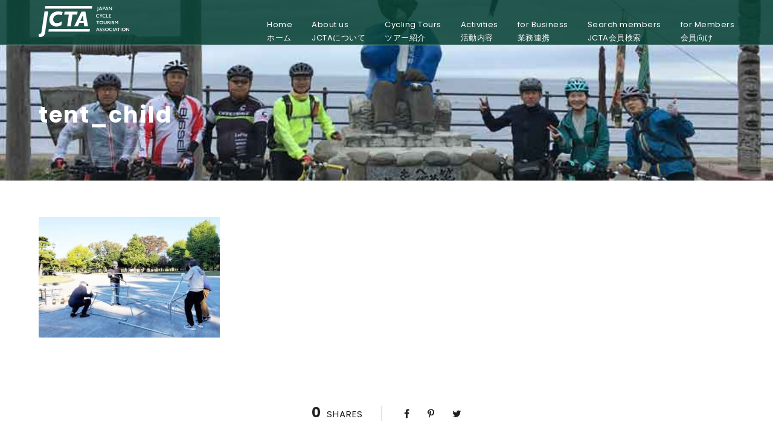

--- FILE ---
content_type: text/html; charset=UTF-8
request_url: https://cycletourismjp.org/20211024_children/tent_child/
body_size: 12333
content:
<!DOCTYPE html>
<html lang="ja" class="no-js">
<head>
	<meta charset="UTF-8">
	<meta name="viewport" content="width=device-width, initial-scale=1">
	<link rel="profile" href="http://gmpg.org/xfn/11">
	<link rel="pingback" href="https://cycletourismjp.org/xmlrpc.php">
	<meta name='robots' content='index, follow, max-image-preview:large, max-snippet:-1, max-video-preview:-1' />

	<!-- This site is optimized with the Yoast SEO plugin v19.6.1 - https://yoast.com/wordpress/plugins/seo/ -->
	<title>tent_child - 一般社団法人　日本サイクルツーリズム推進協会</title>
	<link rel="canonical" href="https://cycletourismjp.org/wp-content/uploads/2022/02/tent_child.jpg" />
	<meta property="og:locale" content="ja_JP" />
	<meta property="og:type" content="article" />
	<meta property="og:title" content="tent_child - 一般社団法人　日本サイクルツーリズム推進協会" />
	<meta property="og:url" content="https://cycletourismjp.org/wp-content/uploads/2022/02/tent_child.jpg" />
	<meta property="og:site_name" content="一般社団法人　日本サイクルツーリズム推進協会" />
	<meta property="article:publisher" content="https://m.facebook.com/JapanCycleTourismAssociation/?locale2=ja_JP" />
	<meta property="og:image" content="https://cycletourismjp.org/wp-content/uploads/2022/02/tent_child.jpg" />
	<meta property="og:image:width" content="600" />
	<meta property="og:image:height" content="400" />
	<meta property="og:image:type" content="image/jpeg" />
	<meta name="twitter:card" content="summary_large_image" />
	<script type="application/ld+json" class="yoast-schema-graph">{"@context":"https://schema.org","@graph":[{"@type":"WebPage","@id":"https://cycletourismjp.org/wp-content/uploads/2022/02/tent_child.jpg","url":"https://cycletourismjp.org/wp-content/uploads/2022/02/tent_child.jpg","name":"tent_child - 一般社団法人　日本サイクルツーリズム推進協会","isPartOf":{"@id":"https://cycletourismjp.org/#website"},"primaryImageOfPage":{"@id":"https://cycletourismjp.org/wp-content/uploads/2022/02/tent_child.jpg#primaryimage"},"image":{"@id":"https://cycletourismjp.org/wp-content/uploads/2022/02/tent_child.jpg#primaryimage"},"thumbnailUrl":"https://cycletourismjp.org/wp-content/uploads/2022/02/tent_child.jpg","datePublished":"2022-02-19T05:35:20+00:00","dateModified":"2022-02-19T05:35:20+00:00","breadcrumb":{"@id":"https://cycletourismjp.org/wp-content/uploads/2022/02/tent_child.jpg#breadcrumb"},"inLanguage":"ja","potentialAction":[{"@type":"ReadAction","target":["https://cycletourismjp.org/wp-content/uploads/2022/02/tent_child.jpg"]}]},{"@type":"ImageObject","inLanguage":"ja","@id":"https://cycletourismjp.org/wp-content/uploads/2022/02/tent_child.jpg#primaryimage","url":"https://cycletourismjp.org/wp-content/uploads/2022/02/tent_child.jpg","contentUrl":"https://cycletourismjp.org/wp-content/uploads/2022/02/tent_child.jpg","width":600,"height":400},{"@type":"BreadcrumbList","@id":"https://cycletourismjp.org/wp-content/uploads/2022/02/tent_child.jpg#breadcrumb","itemListElement":[{"@type":"ListItem","position":1,"name":"ホーム","item":"https://cycletourismjp.org/"},{"@type":"ListItem","position":2,"name":"活動報告 子供のための&#8221;Bikeability&#8221;自転車教室 on 2021年10月24日 ＠東京都千代田区パレスサイド","item":"https://cycletourismjp.org/20211024_children/"},{"@type":"ListItem","position":3,"name":"tent_child"}]},{"@type":"WebSite","@id":"https://cycletourismjp.org/#website","url":"https://cycletourismjp.org/","name":"一般社団法人　日本サイクルツーリズム推進協会","description":"サイクルツーリズムを通じて、人・地域・産業を豊かにする","publisher":{"@id":"https://cycletourismjp.org/#organization"},"potentialAction":[{"@type":"SearchAction","target":{"@type":"EntryPoint","urlTemplate":"https://cycletourismjp.org/?s={search_term_string}"},"query-input":"required name=search_term_string"}],"inLanguage":"ja"},{"@type":"Organization","@id":"https://cycletourismjp.org/#organization","name":"一般社団法人　日本サイクルツーリズム推進協会","url":"https://cycletourismjp.org/","sameAs":["https://m.facebook.com/JapanCycleTourismAssociation/?locale2=ja_JP"],"logo":{"@type":"ImageObject","inLanguage":"ja","@id":"https://cycletourismjp.org/#/schema/logo/image/","url":"https://cycletourismjp.org/wp-content/uploads/2017/11/JCTA-e1511971083126.jpg","contentUrl":"https://cycletourismjp.org/wp-content/uploads/2017/11/JCTA-e1511971083126.jpg","width":210,"height":72,"caption":"一般社団法人　日本サイクルツーリズム推進協会"},"image":{"@id":"https://cycletourismjp.org/#/schema/logo/image/"}}]}</script>
	<!-- / Yoast SEO plugin. -->


<link rel='dns-prefetch' href='//fonts.googleapis.com' />
<link rel='dns-prefetch' href='//s.w.org' />
<link rel="alternate" type="application/rss+xml" title="一般社団法人　日本サイクルツーリズム推進協会 &raquo; フィード" href="https://cycletourismjp.org/feed/" />
<link rel="alternate" type="application/rss+xml" title="一般社団法人　日本サイクルツーリズム推進協会 &raquo; コメントフィード" href="https://cycletourismjp.org/comments/feed/" />
<script type="text/javascript">
window._wpemojiSettings = {"baseUrl":"https:\/\/s.w.org\/images\/core\/emoji\/13.1.0\/72x72\/","ext":".png","svgUrl":"https:\/\/s.w.org\/images\/core\/emoji\/13.1.0\/svg\/","svgExt":".svg","source":{"concatemoji":"https:\/\/cycletourismjp.org\/wp-includes\/js\/wp-emoji-release.min.js?ver=5.9.12"}};
/*! This file is auto-generated */
!function(e,a,t){var n,r,o,i=a.createElement("canvas"),p=i.getContext&&i.getContext("2d");function s(e,t){var a=String.fromCharCode;p.clearRect(0,0,i.width,i.height),p.fillText(a.apply(this,e),0,0);e=i.toDataURL();return p.clearRect(0,0,i.width,i.height),p.fillText(a.apply(this,t),0,0),e===i.toDataURL()}function c(e){var t=a.createElement("script");t.src=e,t.defer=t.type="text/javascript",a.getElementsByTagName("head")[0].appendChild(t)}for(o=Array("flag","emoji"),t.supports={everything:!0,everythingExceptFlag:!0},r=0;r<o.length;r++)t.supports[o[r]]=function(e){if(!p||!p.fillText)return!1;switch(p.textBaseline="top",p.font="600 32px Arial",e){case"flag":return s([127987,65039,8205,9895,65039],[127987,65039,8203,9895,65039])?!1:!s([55356,56826,55356,56819],[55356,56826,8203,55356,56819])&&!s([55356,57332,56128,56423,56128,56418,56128,56421,56128,56430,56128,56423,56128,56447],[55356,57332,8203,56128,56423,8203,56128,56418,8203,56128,56421,8203,56128,56430,8203,56128,56423,8203,56128,56447]);case"emoji":return!s([10084,65039,8205,55357,56613],[10084,65039,8203,55357,56613])}return!1}(o[r]),t.supports.everything=t.supports.everything&&t.supports[o[r]],"flag"!==o[r]&&(t.supports.everythingExceptFlag=t.supports.everythingExceptFlag&&t.supports[o[r]]);t.supports.everythingExceptFlag=t.supports.everythingExceptFlag&&!t.supports.flag,t.DOMReady=!1,t.readyCallback=function(){t.DOMReady=!0},t.supports.everything||(n=function(){t.readyCallback()},a.addEventListener?(a.addEventListener("DOMContentLoaded",n,!1),e.addEventListener("load",n,!1)):(e.attachEvent("onload",n),a.attachEvent("onreadystatechange",function(){"complete"===a.readyState&&t.readyCallback()})),(n=t.source||{}).concatemoji?c(n.concatemoji):n.wpemoji&&n.twemoji&&(c(n.twemoji),c(n.wpemoji)))}(window,document,window._wpemojiSettings);
</script>
<style type="text/css">
img.wp-smiley,
img.emoji {
	display: inline !important;
	border: none !important;
	box-shadow: none !important;
	height: 1em !important;
	width: 1em !important;
	margin: 0 0.07em !important;
	vertical-align: -0.1em !important;
	background: none !important;
	padding: 0 !important;
}
</style>
	<link rel='stylesheet' id='mec-select2-style-css'  href='https://cycletourismjp.org/wp-content/plugins/modern-events-calendar-lite/assets/packages/select2/select2.min.css?ver=6.4.1' type='text/css' media='all' />
<link rel='stylesheet' id='mec-font-icons-css'  href='https://cycletourismjp.org/wp-content/plugins/modern-events-calendar-lite/assets/css/iconfonts.css?ver=5.9.12' type='text/css' media='all' />
<link rel='stylesheet' id='mec-frontend-style-css'  href='https://cycletourismjp.org/wp-content/plugins/modern-events-calendar-lite/assets/css/frontend.min.css?ver=6.4.1' type='text/css' media='all' />
<link rel='stylesheet' id='mec-tooltip-style-css'  href='https://cycletourismjp.org/wp-content/plugins/modern-events-calendar-lite/assets/packages/tooltip/tooltip.css?ver=5.9.12' type='text/css' media='all' />
<link rel='stylesheet' id='mec-tooltip-shadow-style-css'  href='https://cycletourismjp.org/wp-content/plugins/modern-events-calendar-lite/assets/packages/tooltip/tooltipster-sideTip-shadow.min.css?ver=5.9.12' type='text/css' media='all' />
<link rel='stylesheet' id='featherlight-css'  href='https://cycletourismjp.org/wp-content/plugins/modern-events-calendar-lite/assets/packages/featherlight/featherlight.css?ver=5.9.12' type='text/css' media='all' />
<link rel='stylesheet' id='mec-google-fonts-css'  href='//fonts.googleapis.com/css?family=Montserrat%3A400%2C700%7CRoboto%3A100%2C300%2C400%2C700&#038;ver=5.9.12' type='text/css' media='all' />
<link rel='stylesheet' id='mec-lity-style-css'  href='https://cycletourismjp.org/wp-content/plugins/modern-events-calendar-lite/assets/packages/lity/lity.min.css?ver=5.9.12' type='text/css' media='all' />
<link rel='stylesheet' id='mec-general-calendar-style-css'  href='https://cycletourismjp.org/wp-content/plugins/modern-events-calendar-lite/assets/css/mec-general-calendar.css?ver=5.9.12' type='text/css' media='all' />
<link rel='stylesheet' id='wp-block-library-css'  href='https://cycletourismjp.org/wp-includes/css/dist/block-library/style.min.css?ver=5.9.12' type='text/css' media='all' />
<style id='global-styles-inline-css' type='text/css'>
body{--wp--preset--color--black: #000000;--wp--preset--color--cyan-bluish-gray: #abb8c3;--wp--preset--color--white: #ffffff;--wp--preset--color--pale-pink: #f78da7;--wp--preset--color--vivid-red: #cf2e2e;--wp--preset--color--luminous-vivid-orange: #ff6900;--wp--preset--color--luminous-vivid-amber: #fcb900;--wp--preset--color--light-green-cyan: #7bdcb5;--wp--preset--color--vivid-green-cyan: #00d084;--wp--preset--color--pale-cyan-blue: #8ed1fc;--wp--preset--color--vivid-cyan-blue: #0693e3;--wp--preset--color--vivid-purple: #9b51e0;--wp--preset--gradient--vivid-cyan-blue-to-vivid-purple: linear-gradient(135deg,rgba(6,147,227,1) 0%,rgb(155,81,224) 100%);--wp--preset--gradient--light-green-cyan-to-vivid-green-cyan: linear-gradient(135deg,rgb(122,220,180) 0%,rgb(0,208,130) 100%);--wp--preset--gradient--luminous-vivid-amber-to-luminous-vivid-orange: linear-gradient(135deg,rgba(252,185,0,1) 0%,rgba(255,105,0,1) 100%);--wp--preset--gradient--luminous-vivid-orange-to-vivid-red: linear-gradient(135deg,rgba(255,105,0,1) 0%,rgb(207,46,46) 100%);--wp--preset--gradient--very-light-gray-to-cyan-bluish-gray: linear-gradient(135deg,rgb(238,238,238) 0%,rgb(169,184,195) 100%);--wp--preset--gradient--cool-to-warm-spectrum: linear-gradient(135deg,rgb(74,234,220) 0%,rgb(151,120,209) 20%,rgb(207,42,186) 40%,rgb(238,44,130) 60%,rgb(251,105,98) 80%,rgb(254,248,76) 100%);--wp--preset--gradient--blush-light-purple: linear-gradient(135deg,rgb(255,206,236) 0%,rgb(152,150,240) 100%);--wp--preset--gradient--blush-bordeaux: linear-gradient(135deg,rgb(254,205,165) 0%,rgb(254,45,45) 50%,rgb(107,0,62) 100%);--wp--preset--gradient--luminous-dusk: linear-gradient(135deg,rgb(255,203,112) 0%,rgb(199,81,192) 50%,rgb(65,88,208) 100%);--wp--preset--gradient--pale-ocean: linear-gradient(135deg,rgb(255,245,203) 0%,rgb(182,227,212) 50%,rgb(51,167,181) 100%);--wp--preset--gradient--electric-grass: linear-gradient(135deg,rgb(202,248,128) 0%,rgb(113,206,126) 100%);--wp--preset--gradient--midnight: linear-gradient(135deg,rgb(2,3,129) 0%,rgb(40,116,252) 100%);--wp--preset--duotone--dark-grayscale: url('#wp-duotone-dark-grayscale');--wp--preset--duotone--grayscale: url('#wp-duotone-grayscale');--wp--preset--duotone--purple-yellow: url('#wp-duotone-purple-yellow');--wp--preset--duotone--blue-red: url('#wp-duotone-blue-red');--wp--preset--duotone--midnight: url('#wp-duotone-midnight');--wp--preset--duotone--magenta-yellow: url('#wp-duotone-magenta-yellow');--wp--preset--duotone--purple-green: url('#wp-duotone-purple-green');--wp--preset--duotone--blue-orange: url('#wp-duotone-blue-orange');--wp--preset--font-size--small: 13px;--wp--preset--font-size--medium: 20px;--wp--preset--font-size--large: 36px;--wp--preset--font-size--x-large: 42px;}.has-black-color{color: var(--wp--preset--color--black) !important;}.has-cyan-bluish-gray-color{color: var(--wp--preset--color--cyan-bluish-gray) !important;}.has-white-color{color: var(--wp--preset--color--white) !important;}.has-pale-pink-color{color: var(--wp--preset--color--pale-pink) !important;}.has-vivid-red-color{color: var(--wp--preset--color--vivid-red) !important;}.has-luminous-vivid-orange-color{color: var(--wp--preset--color--luminous-vivid-orange) !important;}.has-luminous-vivid-amber-color{color: var(--wp--preset--color--luminous-vivid-amber) !important;}.has-light-green-cyan-color{color: var(--wp--preset--color--light-green-cyan) !important;}.has-vivid-green-cyan-color{color: var(--wp--preset--color--vivid-green-cyan) !important;}.has-pale-cyan-blue-color{color: var(--wp--preset--color--pale-cyan-blue) !important;}.has-vivid-cyan-blue-color{color: var(--wp--preset--color--vivid-cyan-blue) !important;}.has-vivid-purple-color{color: var(--wp--preset--color--vivid-purple) !important;}.has-black-background-color{background-color: var(--wp--preset--color--black) !important;}.has-cyan-bluish-gray-background-color{background-color: var(--wp--preset--color--cyan-bluish-gray) !important;}.has-white-background-color{background-color: var(--wp--preset--color--white) !important;}.has-pale-pink-background-color{background-color: var(--wp--preset--color--pale-pink) !important;}.has-vivid-red-background-color{background-color: var(--wp--preset--color--vivid-red) !important;}.has-luminous-vivid-orange-background-color{background-color: var(--wp--preset--color--luminous-vivid-orange) !important;}.has-luminous-vivid-amber-background-color{background-color: var(--wp--preset--color--luminous-vivid-amber) !important;}.has-light-green-cyan-background-color{background-color: var(--wp--preset--color--light-green-cyan) !important;}.has-vivid-green-cyan-background-color{background-color: var(--wp--preset--color--vivid-green-cyan) !important;}.has-pale-cyan-blue-background-color{background-color: var(--wp--preset--color--pale-cyan-blue) !important;}.has-vivid-cyan-blue-background-color{background-color: var(--wp--preset--color--vivid-cyan-blue) !important;}.has-vivid-purple-background-color{background-color: var(--wp--preset--color--vivid-purple) !important;}.has-black-border-color{border-color: var(--wp--preset--color--black) !important;}.has-cyan-bluish-gray-border-color{border-color: var(--wp--preset--color--cyan-bluish-gray) !important;}.has-white-border-color{border-color: var(--wp--preset--color--white) !important;}.has-pale-pink-border-color{border-color: var(--wp--preset--color--pale-pink) !important;}.has-vivid-red-border-color{border-color: var(--wp--preset--color--vivid-red) !important;}.has-luminous-vivid-orange-border-color{border-color: var(--wp--preset--color--luminous-vivid-orange) !important;}.has-luminous-vivid-amber-border-color{border-color: var(--wp--preset--color--luminous-vivid-amber) !important;}.has-light-green-cyan-border-color{border-color: var(--wp--preset--color--light-green-cyan) !important;}.has-vivid-green-cyan-border-color{border-color: var(--wp--preset--color--vivid-green-cyan) !important;}.has-pale-cyan-blue-border-color{border-color: var(--wp--preset--color--pale-cyan-blue) !important;}.has-vivid-cyan-blue-border-color{border-color: var(--wp--preset--color--vivid-cyan-blue) !important;}.has-vivid-purple-border-color{border-color: var(--wp--preset--color--vivid-purple) !important;}.has-vivid-cyan-blue-to-vivid-purple-gradient-background{background: var(--wp--preset--gradient--vivid-cyan-blue-to-vivid-purple) !important;}.has-light-green-cyan-to-vivid-green-cyan-gradient-background{background: var(--wp--preset--gradient--light-green-cyan-to-vivid-green-cyan) !important;}.has-luminous-vivid-amber-to-luminous-vivid-orange-gradient-background{background: var(--wp--preset--gradient--luminous-vivid-amber-to-luminous-vivid-orange) !important;}.has-luminous-vivid-orange-to-vivid-red-gradient-background{background: var(--wp--preset--gradient--luminous-vivid-orange-to-vivid-red) !important;}.has-very-light-gray-to-cyan-bluish-gray-gradient-background{background: var(--wp--preset--gradient--very-light-gray-to-cyan-bluish-gray) !important;}.has-cool-to-warm-spectrum-gradient-background{background: var(--wp--preset--gradient--cool-to-warm-spectrum) !important;}.has-blush-light-purple-gradient-background{background: var(--wp--preset--gradient--blush-light-purple) !important;}.has-blush-bordeaux-gradient-background{background: var(--wp--preset--gradient--blush-bordeaux) !important;}.has-luminous-dusk-gradient-background{background: var(--wp--preset--gradient--luminous-dusk) !important;}.has-pale-ocean-gradient-background{background: var(--wp--preset--gradient--pale-ocean) !important;}.has-electric-grass-gradient-background{background: var(--wp--preset--gradient--electric-grass) !important;}.has-midnight-gradient-background{background: var(--wp--preset--gradient--midnight) !important;}.has-small-font-size{font-size: var(--wp--preset--font-size--small) !important;}.has-medium-font-size{font-size: var(--wp--preset--font-size--medium) !important;}.has-large-font-size{font-size: var(--wp--preset--font-size--large) !important;}.has-x-large-font-size{font-size: var(--wp--preset--font-size--x-large) !important;}
</style>
<link rel='stylesheet' id='contact-form-7-css'  href='https://cycletourismjp.org/wp-content/plugins/contact-form-7/includes/css/styles.css?ver=5.6.4' type='text/css' media='all' />
<link rel='stylesheet' id='wpdm-font-awesome-css'  href='https://cycletourismjp.org/wp-content/plugins/download-manager/assets/fontawesome/css/all.min.css?ver=5.9.12' type='text/css' media='all' />
<link rel='stylesheet' id='wpdm-frontend-css-css'  href='https://cycletourismjp.org/wp-content/plugins/download-manager/assets/bootstrap/css/bootstrap.min.css?ver=5.9.12' type='text/css' media='all' />
<link rel='stylesheet' id='wpdm-front-css'  href='https://cycletourismjp.org/wp-content/plugins/download-manager/assets/css/front.css?ver=5.9.12' type='text/css' media='all' />
<link rel='stylesheet' id='gdlr-core-google-font-css'  href='https://fonts.googleapis.com/css?family=Poppins%3A100%2C100italic%2C200%2C200italic%2C300%2C300italic%2Cregular%2Citalic%2C500%2C500italic%2C600%2C600italic%2C700%2C700italic%2C800%2C800italic%2C900%2C900italic%7COpen+Sans%3A300%2Cregular%2C500%2C600%2C700%2C800%2C300italic%2Citalic%2C500italic%2C600italic%2C700italic%2C800italic&#038;subset=devanagari%2Clatin%2Clatin-ext%2Ccyrillic%2Ccyrillic-ext%2Cgreek%2Cgreek-ext%2Chebrew%2Cvietnamese&#038;ver=5.9.12' type='text/css' media='all' />
<link rel='stylesheet' id='font-awesome-css'  href='https://cycletourismjp.org/wp-content/plugins/goodlayers-core/plugins/fontawesome/font-awesome.css?ver=5.9.12' type='text/css' media='all' />
<link rel='stylesheet' id='elegant-font-css'  href='https://cycletourismjp.org/wp-content/plugins/goodlayers-core/plugins/elegant/elegant-font.css?ver=5.9.12' type='text/css' media='all' />
<link rel='stylesheet' id='gdlr-core-plugin-css'  href='https://cycletourismjp.org/wp-content/plugins/goodlayers-core/plugins/style.css?ver=1768104981' type='text/css' media='all' />
<link rel='stylesheet' id='gdlr-core-page-builder-css'  href='https://cycletourismjp.org/wp-content/plugins/goodlayers-core/include/css/page-builder.css?ver=5.9.12' type='text/css' media='all' />
<link rel='stylesheet' id='traveltour-style-core-css'  href='https://cycletourismjp.org/wp-content/themes/traveltour/css/style-core.css?ver=5.9.12' type='text/css' media='all' />
<link rel='stylesheet' id='traveltour-custom-style-css'  href='https://cycletourismjp.org/wp-content/uploads/traveltour-style-custom.css?1768104981&#038;ver=5.9.12' type='text/css' media='all' />
<link rel='stylesheet' id='tablepress-default-css'  href='https://cycletourismjp.org/wp-content/tablepress-combined.min.css?ver=27' type='text/css' media='all' />
<script type='text/javascript' src='https://cycletourismjp.org/wp-includes/js/jquery/jquery.min.js?ver=3.6.0' id='jquery-core-js'></script>
<script type='text/javascript' src='https://cycletourismjp.org/wp-includes/js/jquery/jquery-migrate.min.js?ver=3.3.2' id='jquery-migrate-js'></script>
<script type='text/javascript' src='https://cycletourismjp.org/wp-content/plugins/modern-events-calendar-lite/assets/js/mec-general-calendar.js?ver=6.4.1' id='mec-general-calendar-script-js'></script>
<script type='text/javascript' id='mec-frontend-script-js-extra'>
/* <![CDATA[ */
var mecdata = {"day":"\u65e5","days":"\u65e5","hour":"\u6642\u9593","hours":"\u6642\u9593","minute":"\u5206","minutes":"\u5206","second":"\u79d2","seconds":"\u79d2","elementor_edit_mode":"no","recapcha_key":"","ajax_url":"https:\/\/cycletourismjp.org\/wp-admin\/admin-ajax.php","fes_nonce":"a76ab2fd0a","current_year":"2026","current_month":"01","datepicker_format":"yy-mm-dd&Y-m-d"};
/* ]]> */
</script>
<script type='text/javascript' src='https://cycletourismjp.org/wp-content/plugins/modern-events-calendar-lite/assets/js/frontend.js?ver=6.4.1' id='mec-frontend-script-js'></script>
<script type='text/javascript' src='https://cycletourismjp.org/wp-content/plugins/modern-events-calendar-lite/assets/js/events.js?ver=6.4.1' id='mec-events-script-js'></script>
<script type='text/javascript' src='https://cycletourismjp.org/wp-content/plugins/download-manager/assets/bootstrap/js/popper.min.js?ver=5.9.12' id='wpdm-poper-js'></script>
<script type='text/javascript' src='https://cycletourismjp.org/wp-content/plugins/download-manager/assets/bootstrap/js/bootstrap.min.js?ver=5.9.12' id='wpdm-frontend-js-js'></script>
<script type='text/javascript' id='wpdm-frontjs-js-extra'>
/* <![CDATA[ */
var wpdm_url = {"home":"https:\/\/cycletourismjp.org\/","site":"https:\/\/cycletourismjp.org\/","ajax":"https:\/\/cycletourismjp.org\/wp-admin\/admin-ajax.php"};
var wpdm_js = {"spinner":"<i class=\"fas fa-sun fa-spin\"><\/i>","client_id":"5f9fb853e3fbb9e0cd31743401e50a75"};
var wpdm_strings = {"pass_var":"Password Verified!","pass_var_q":"Please click following button to start download.","start_dl":"Start Download"};
/* ]]> */
</script>
<script type='text/javascript' src='https://cycletourismjp.org/wp-content/plugins/download-manager/assets/js/front.js?ver=3.2.83' id='wpdm-frontjs-js'></script>
<script type='text/javascript' src='https://cycletourismjp.org/wp-content/plugins/flowpaper-lite-pdf-flipbook/assets/lity/lity.min.js' id='lity-js-js'></script>
<!--[if lt IE 9]>
<script type='text/javascript' src='https://cycletourismjp.org/wp-content/themes/traveltour/js/html5.js?ver=5.9.12' id='tourmaster-html5js-js'></script>
<![endif]-->
<link rel="https://api.w.org/" href="https://cycletourismjp.org/wp-json/" /><link rel="alternate" type="application/json" href="https://cycletourismjp.org/wp-json/wp/v2/media/13202" /><link rel="EditURI" type="application/rsd+xml" title="RSD" href="https://cycletourismjp.org/xmlrpc.php?rsd" />
<link rel="wlwmanifest" type="application/wlwmanifest+xml" href="https://cycletourismjp.org/wp-includes/wlwmanifest.xml" /> 
<meta name="generator" content="WordPress 5.9.12" />
<link rel='shortlink' href='https://cycletourismjp.org/?p=13202' />
<link rel="alternate" type="application/json+oembed" href="https://cycletourismjp.org/wp-json/oembed/1.0/embed?url=https%3A%2F%2Fcycletourismjp.org%2F20211024_children%2Ftent_child%2F" />
<link rel="alternate" type="text/xml+oembed" href="https://cycletourismjp.org/wp-json/oembed/1.0/embed?url=https%3A%2F%2Fcycletourismjp.org%2F20211024_children%2Ftent_child%2F&#038;format=xml" />
<style type="text/css">.recentcomments a{display:inline !important;padding:0 !important;margin:0 !important;}</style><meta name="generator" content="Powered by Slider Revolution 6.5.15 - responsive, Mobile-Friendly Slider Plugin for WordPress with comfortable drag and drop interface." />
<link rel="icon" href="https://cycletourismjp.org/wp-content/uploads/2022/03/image-1.png" sizes="32x32" />
<link rel="icon" href="https://cycletourismjp.org/wp-content/uploads/2022/03/image-1.png" sizes="192x192" />
<link rel="apple-touch-icon" href="https://cycletourismjp.org/wp-content/uploads/2022/03/image-1.png" />
<meta name="msapplication-TileImage" content="https://cycletourismjp.org/wp-content/uploads/2022/03/image-1.png" />
<script>function setREVStartSize(e){
			//window.requestAnimationFrame(function() {
				window.RSIW = window.RSIW===undefined ? window.innerWidth : window.RSIW;
				window.RSIH = window.RSIH===undefined ? window.innerHeight : window.RSIH;
				try {
					var pw = document.getElementById(e.c).parentNode.offsetWidth,
						newh;
					pw = pw===0 || isNaN(pw) ? window.RSIW : pw;
					e.tabw = e.tabw===undefined ? 0 : parseInt(e.tabw);
					e.thumbw = e.thumbw===undefined ? 0 : parseInt(e.thumbw);
					e.tabh = e.tabh===undefined ? 0 : parseInt(e.tabh);
					e.thumbh = e.thumbh===undefined ? 0 : parseInt(e.thumbh);
					e.tabhide = e.tabhide===undefined ? 0 : parseInt(e.tabhide);
					e.thumbhide = e.thumbhide===undefined ? 0 : parseInt(e.thumbhide);
					e.mh = e.mh===undefined || e.mh=="" || e.mh==="auto" ? 0 : parseInt(e.mh,0);
					if(e.layout==="fullscreen" || e.l==="fullscreen")
						newh = Math.max(e.mh,window.RSIH);
					else{
						e.gw = Array.isArray(e.gw) ? e.gw : [e.gw];
						for (var i in e.rl) if (e.gw[i]===undefined || e.gw[i]===0) e.gw[i] = e.gw[i-1];
						e.gh = e.el===undefined || e.el==="" || (Array.isArray(e.el) && e.el.length==0)? e.gh : e.el;
						e.gh = Array.isArray(e.gh) ? e.gh : [e.gh];
						for (var i in e.rl) if (e.gh[i]===undefined || e.gh[i]===0) e.gh[i] = e.gh[i-1];
											
						var nl = new Array(e.rl.length),
							ix = 0,
							sl;
						e.tabw = e.tabhide>=pw ? 0 : e.tabw;
						e.thumbw = e.thumbhide>=pw ? 0 : e.thumbw;
						e.tabh = e.tabhide>=pw ? 0 : e.tabh;
						e.thumbh = e.thumbhide>=pw ? 0 : e.thumbh;
						for (var i in e.rl) nl[i] = e.rl[i]<window.RSIW ? 0 : e.rl[i];
						sl = nl[0];
						for (var i in nl) if (sl>nl[i] && nl[i]>0) { sl = nl[i]; ix=i;}
						var m = pw>(e.gw[ix]+e.tabw+e.thumbw) ? 1 : (pw-(e.tabw+e.thumbw)) / (e.gw[ix]);
						newh =  (e.gh[ix] * m) + (e.tabh + e.thumbh);
					}
					var el = document.getElementById(e.c);
					if (el!==null && el) el.style.height = newh+"px";
					el = document.getElementById(e.c+"_wrapper");
					if (el!==null && el) {
						el.style.height = newh+"px";
						el.style.display = "block";
					}
				} catch(e){
					console.log("Failure at Presize of Slider:" + e)
				}
			//});
		  };</script>
		<style type="text/css" id="wp-custom-css">
			.wpcf7 input[type="text"],
.wpcf7 input[type="email"],
.wpcf7 input[type="tel"],
.wpcf7 input[type="height"]
{
    background-color: #fff;
    color: #000;
    width: 60%;
}

@media screen and (min-width: 768px){
.br-sp {display: none; }
}		</style>
		<meta name="generator" content="WordPress Download Manager 3.2.83" />
                <style>
        /* WPDM Link Template Styles */        </style>
                <style>

            :root {
                --color-primary: #4a8eff;
                --color-primary-rgb: 74, 142, 255;
                --color-primary-hover: #5998ff;
                --color-primary-active: #3281ff;
                --color-secondary: #6c757d;
                --color-secondary-rgb: 108, 117, 125;
                --color-secondary-hover: #6c757d;
                --color-secondary-active: #6c757d;
                --color-success: #018e11;
                --color-success-rgb: 1, 142, 17;
                --color-success-hover: #0aad01;
                --color-success-active: #0c8c01;
                --color-info: #2CA8FF;
                --color-info-rgb: 44, 168, 255;
                --color-info-hover: #2CA8FF;
                --color-info-active: #2CA8FF;
                --color-warning: #FFB236;
                --color-warning-rgb: 255, 178, 54;
                --color-warning-hover: #FFB236;
                --color-warning-active: #FFB236;
                --color-danger: #ff5062;
                --color-danger-rgb: 255, 80, 98;
                --color-danger-hover: #ff5062;
                --color-danger-active: #ff5062;
                --color-green: #30b570;
                --color-blue: #0073ff;
                --color-purple: #8557D3;
                --color-red: #ff5062;
                --color-muted: rgba(69, 89, 122, 0.6);
                --wpdm-font: "Rubik", -apple-system, BlinkMacSystemFont, "Segoe UI", Roboto, Helvetica, Arial, sans-serif, "Apple Color Emoji", "Segoe UI Emoji", "Segoe UI Symbol";
            }

            .wpdm-download-link.btn.btn-primary {
                border-radius: 4px;
            }


        </style>
        </head>

<body class="attachment attachment-template-default single single-attachment postid-13202 attachmentid-13202 attachment-jpeg gdlr-core-body traveltour-body traveltour-body-front traveltour-full  traveltour-with-sticky-navigation gdlr-core-link-to-lightbox">
<div class="traveltour-mobile-header-wrap" ><div class="traveltour-top-bar" ><div class="traveltour-top-bar-background" ></div><div class="traveltour-top-bar-container clearfix traveltour-container " ><div class="traveltour-top-bar-right traveltour-item-pdlr"><div class="traveltour-top-bar-right-social" ><a href="mailto:info@cycletourismjp.org" target="_blank" class="traveltour-top-bar-social-icon" title="email" ><i class="fa fa-envelope" ></i></a><a href="https://www.facebook.com/JapanCycleTourismAssociation/" target="_blank" class="traveltour-top-bar-social-icon" title="facebook" ><i class="fa fa-facebook" ></i></a><a href="https://instagram.com/kids_cycling?igshid=ztb5nnt21nlc" target="_blank" class="traveltour-top-bar-social-icon" title="instagram" ><i class="fa fa-instagram" ></i></a></div></div></div></div><div class="traveltour-mobile-header traveltour-header-background traveltour-style-slide" id="traveltour-mobile-header" ><div class="traveltour-mobile-header-container traveltour-container" ><div class="traveltour-logo  traveltour-item-pdlr"><div class="traveltour-logo-inner"><a class="" href="https://cycletourismjp.org/" ><img src="https://cycletourismjp.org/wp-content/uploads/2017/11/JCTA-logo.png" alt="" width="300" height="101" title="JCTA-logo" /></a></div></div><div class="traveltour-mobile-menu-right" ><div class="traveltour-mobile-menu" ><a class="traveltour-mm-menu-button traveltour-mobile-menu-button traveltour-mobile-button-hamburger-with-border" href="#traveltour-mobile-menu" ><i class="fa fa-bars" ></i></a><div class="traveltour-mm-menu-wrap traveltour-navigation-font" id="traveltour-mobile-menu" data-slide="right" ><ul id="menu-%e5%9f%ba%e6%9c%ac%e3%83%a1%e3%83%8b%e3%83%a5%e3%83%bc" class="m-menu"><li class="menu-item menu-item-type-custom menu-item-object-custom menu-item-home menu-item-13557"><a href="https://cycletourismjp.org/">Home<br>ホーム</a></li>
<li class="menu-item menu-item-type-custom menu-item-object-custom menu-item-has-children menu-item-8087"><a href="https://cycletourismjp.org/?page_id=166">About us<br>JCTAについて</a>
<ul class="sub-menu">
	<li class="menu-item menu-item-type-post_type menu-item-object-page menu-item-8088"><a href="https://cycletourismjp.org/vision/">基本理念</a></li>
	<li class="menu-item menu-item-type-post_type menu-item-object-page menu-item-13763"><a href="https://cycletourismjp.org/message/">代表理事挨拶</a></li>
	<li class="menu-item menu-item-type-post_type menu-item-object-page menu-item-8094"><a href="https://cycletourismjp.org/organization/">組織概要</a></li>
	<li class="menu-item menu-item-type-post_type menu-item-object-page menu-item-13405"><a href="https://cycletourismjp.org/jcta_credo/">行動指針</a></li>
</ul>
</li>
<li class="menu-item menu-item-type-custom menu-item-object-custom menu-item-14193"><a target="_blank" rel="noopener" href="https://cycletourismjp.org/tours-and-members/">Cycling Tours<br>ツアー紹介</a></li>
<li class="menu-item menu-item-type-post_type menu-item-object-page menu-item-has-children menu-item-14670"><a href="https://cycletourismjp.org/activities%e6%b4%bb%e5%8b%95%e5%86%85%e5%ae%b9/">Activities<br>活動内容</a>
<ul class="sub-menu">
	<li class="menu-item menu-item-type-post_type menu-item-object-page menu-item-has-children menu-item-13407"><a href="https://cycletourismjp.org/join-us/">サイクリングガイド</a>
	<ul class="sub-menu">
		<li class="menu-item menu-item-type-post_type menu-item-object-page menu-item-13408"><a href="https://cycletourismjp.org/guide-intro/">サイクリングガイドって何？</a></li>
		<li class="menu-item menu-item-type-post_type menu-item-object-page menu-item-8100"><a href="https://cycletourismjp.org/about-cyclingtour-guide-training/">サイクリングガイド養成講座について</a></li>
		<li class="menu-item menu-item-type-post_type menu-item-object-page menu-item-8098"><a href="https://cycletourismjp.org/schedule-guide-training-class/">講習会スケジュール</a></li>
		<li class="menu-item menu-item-type-post_type menu-item-object-page menu-item-13183"><a href="https://cycletourismjp.org/activity-report-guide/">活動報告</a></li>
	</ul>
</li>
	<li class="menu-item menu-item-type-post_type menu-item-object-page menu-item-has-children menu-item-12949"><a href="https://cycletourismjp.org/bikability4children-3/">子供のための自転車教室</a>
	<ul class="sub-menu">
		<li class="menu-item menu-item-type-post_type menu-item-object-page menu-item-8139"><a href="https://cycletourismjp.org/schedule-for-child-class/">開催スケジュール</a></li>
		<li class="menu-item menu-item-type-post_type menu-item-object-page menu-item-13409"><a href="https://cycletourismjp.org/program-for-child/">子供の自転車教育プログラムについて</a></li>
		<li class="menu-item menu-item-type-custom menu-item-object-custom menu-item-9064"><a href="https://www.instagram.com/kids_cycling/?igshid=ztb5nnt21nlc">キッズサイクリング（インスタグラム）</a></li>
		<li class="menu-item menu-item-type-post_type menu-item-object-page menu-item-13779"><a href="https://cycletourismjp.org/report-bicycle-education-2/">活動報告</a></li>
	</ul>
</li>
	<li class="menu-item menu-item-type-custom menu-item-object-custom menu-item-has-children menu-item-8190"><a href="https://cycletourismjp.org/cyclingguide/cyclinginstructor/">サイクルインストラクター</a>
	<ul class="sub-menu">
		<li class="menu-item menu-item-type-post_type menu-item-object-page menu-item-8109"><a href="https://cycletourismjp.org/schedule-cycle-instructor/">講習会スケジュール</a></li>
		<li class="menu-item menu-item-type-post_type menu-item-object-page menu-item-8118"><a href="https://cycletourismjp.org/cycle-instructor-class/">養成講座について</a></li>
		<li class="menu-item menu-item-type-post_type menu-item-object-page menu-item-13184"><a href="https://cycletourismjp.org/activity-report-instructor/">活動報告</a></li>
	</ul>
</li>
</ul>
</li>
<li class="menu-item menu-item-type-post_type menu-item-object-page menu-item-14682"><a href="https://cycletourismjp.org/for-business-%e6%a5%ad%e5%8b%99%e9%80%a3%e6%90%ba/">for Business<br>業務連携</a></li>
<li class="menu-item menu-item-type-custom menu-item-object-custom menu-item-13741"><a href="https://cycletourismjp.org/tours-and-members/?page_id=520">Search members<br>JCTA会員検索</a></li>
<li class="menu-item menu-item-type-custom menu-item-object-custom menu-item-has-children menu-item-8628"><a href="https://cycletourismjp.org/support-program-for-guide/">for Members<br>会員向け</a>
<ul class="sub-menu">
	<li class="menu-item menu-item-type-post_type menu-item-object-page menu-item-15312"><a href="https://cycletourismjp.org/webseminar-2020-2021-3/">★ JCTA会員のためのオンラインセミナー ★</a></li>
	<li class="menu-item menu-item-type-post_type menu-item-object-page menu-item-8105"><a href="https://cycletourismjp.org/support-program-for-guide/">ガイド支援プログラム総合ページ</a></li>
	<li class="menu-item menu-item-type-post_type menu-item-object-page menu-item-15000"><a href="https://cycletourismjp.org/manuals%e3%83%9e%e3%83%8b%e3%83%a5%e3%82%a2%e3%83%ab/">マニュアル</a></li>
	<li class="menu-item menu-item-type-post_type menu-item-object-page menu-item-14087"><a href="https://cycletourismjp.org/jcta_credo/">JCTA行動指針</a></li>
	<li class="menu-item menu-item-type-post_type menu-item-object-page menu-item-14095"><a href="https://cycletourismjp.org/membership-rules/">JCTA会員規程</a></li>
	<li class="menu-item menu-item-type-post_type menu-item-object-page menu-item-14083"><a href="https://cycletourismjp.org/insurance-documents/">賠償責任保険</a></li>
	<li class="menu-item menu-item-type-post_type menu-item-object-page menu-item-13891"><a href="https://cycletourismjp.org/jcta-line/">JCTA SNSページ登録のお願い</a></li>
</ul>
</li>
</ul></div></div></div></div></div></div><div class="traveltour-body-outer-wrapper ">
		<div class="traveltour-body-wrapper clearfix  traveltour-with-transparent-header traveltour-with-frame">
	<div class="traveltour-header-background-transparent" >	
<header class="traveltour-header-wrap traveltour-header-style-plain  traveltour-style-menu-right traveltour-sticky-navigation traveltour-style-slide" >
	<div class="traveltour-header-background" ></div>
	<div class="traveltour-header-container  traveltour-container">
			
		<div class="traveltour-header-container-inner clearfix">
			<div class="traveltour-logo  traveltour-item-pdlr"><div class="traveltour-logo-inner"><a class="" href="https://cycletourismjp.org/" ><img src="https://cycletourismjp.org/wp-content/uploads/2017/11/JCTA-logo.png" alt="" width="300" height="101" title="JCTA-logo" /></a></div></div>			<div class="traveltour-navigation traveltour-item-pdlr clearfix " >
			<div class="traveltour-main-menu" id="traveltour-main-menu" ><ul id="menu-%e5%9f%ba%e6%9c%ac%e3%83%a1%e3%83%8b%e3%83%a5%e3%83%bc-1" class="sf-menu"><li  class="menu-item menu-item-type-custom menu-item-object-custom menu-item-home menu-item-13557 traveltour-normal-menu"><a href="https://cycletourismjp.org/">Home<br>ホーム</a></li>
<li  class="menu-item menu-item-type-custom menu-item-object-custom menu-item-has-children menu-item-8087 traveltour-normal-menu"><a href="https://cycletourismjp.org/?page_id=166" class="sf-with-ul-pre">About us<br>JCTAについて</a>
<ul class="sub-menu">
	<li  class="menu-item menu-item-type-post_type menu-item-object-page menu-item-8088" data-size="60"><a href="https://cycletourismjp.org/vision/">基本理念</a></li>
	<li  class="menu-item menu-item-type-post_type menu-item-object-page menu-item-13763" data-size="60"><a href="https://cycletourismjp.org/message/">代表理事挨拶</a></li>
	<li  class="menu-item menu-item-type-post_type menu-item-object-page menu-item-8094" data-size="60"><a href="https://cycletourismjp.org/organization/">組織概要</a></li>
	<li  class="menu-item menu-item-type-post_type menu-item-object-page menu-item-13405" data-size="60"><a href="https://cycletourismjp.org/jcta_credo/">行動指針</a></li>
</ul>
</li>
<li  class="menu-item menu-item-type-custom menu-item-object-custom menu-item-14193 traveltour-normal-menu"><a target="_blank" href="https://cycletourismjp.org/tours-and-members/">Cycling Tours<br>ツアー紹介</a></li>
<li  class="menu-item menu-item-type-post_type menu-item-object-page menu-item-has-children menu-item-14670 traveltour-normal-menu"><a href="https://cycletourismjp.org/activities%e6%b4%bb%e5%8b%95%e5%86%85%e5%ae%b9/" class="sf-with-ul-pre">Activities<br>活動内容</a>
<ul class="sub-menu">
	<li  class="menu-item menu-item-type-post_type menu-item-object-page menu-item-has-children menu-item-13407" data-size="60"><a href="https://cycletourismjp.org/join-us/" class="sf-with-ul-pre">サイクリングガイド</a>
	<ul class="sub-menu">
		<li  class="menu-item menu-item-type-post_type menu-item-object-page menu-item-13408"><a href="https://cycletourismjp.org/guide-intro/">サイクリングガイドって何？</a></li>
		<li  class="menu-item menu-item-type-post_type menu-item-object-page menu-item-8100"><a href="https://cycletourismjp.org/about-cyclingtour-guide-training/">サイクリングガイド養成講座について</a></li>
		<li  class="menu-item menu-item-type-post_type menu-item-object-page menu-item-8098"><a href="https://cycletourismjp.org/schedule-guide-training-class/">講習会スケジュール</a></li>
		<li  class="menu-item menu-item-type-post_type menu-item-object-page menu-item-13183"><a href="https://cycletourismjp.org/activity-report-guide/">活動報告</a></li>
	</ul>
</li>
	<li  class="menu-item menu-item-type-post_type menu-item-object-page menu-item-has-children menu-item-12949" data-size="60"><a href="https://cycletourismjp.org/bikability4children-3/" class="sf-with-ul-pre">子供のための自転車教室</a>
	<ul class="sub-menu">
		<li  class="menu-item menu-item-type-post_type menu-item-object-page menu-item-8139"><a href="https://cycletourismjp.org/schedule-for-child-class/">開催スケジュール</a></li>
		<li  class="menu-item menu-item-type-post_type menu-item-object-page menu-item-13409"><a href="https://cycletourismjp.org/program-for-child/">子供の自転車教育プログラムについて</a></li>
		<li  class="menu-item menu-item-type-custom menu-item-object-custom menu-item-9064"><a href="https://www.instagram.com/kids_cycling/?igshid=ztb5nnt21nlc">キッズサイクリング（インスタグラム）</a></li>
		<li  class="menu-item menu-item-type-post_type menu-item-object-page menu-item-13779"><a href="https://cycletourismjp.org/report-bicycle-education-2/">活動報告</a></li>
	</ul>
</li>
	<li  class="menu-item menu-item-type-custom menu-item-object-custom menu-item-has-children menu-item-8190" data-size="60"><a href="https://cycletourismjp.org/cyclingguide/cyclinginstructor/" class="sf-with-ul-pre">サイクルインストラクター</a>
	<ul class="sub-menu">
		<li  class="menu-item menu-item-type-post_type menu-item-object-page menu-item-8109"><a href="https://cycletourismjp.org/schedule-cycle-instructor/">講習会スケジュール</a></li>
		<li  class="menu-item menu-item-type-post_type menu-item-object-page menu-item-8118"><a href="https://cycletourismjp.org/cycle-instructor-class/">養成講座について</a></li>
		<li  class="menu-item menu-item-type-post_type menu-item-object-page menu-item-13184"><a href="https://cycletourismjp.org/activity-report-instructor/">活動報告</a></li>
	</ul>
</li>
</ul>
</li>
<li  class="menu-item menu-item-type-post_type menu-item-object-page menu-item-14682 traveltour-normal-menu"><a href="https://cycletourismjp.org/for-business-%e6%a5%ad%e5%8b%99%e9%80%a3%e6%90%ba/">for Business<br>業務連携</a></li>
<li  class="menu-item menu-item-type-custom menu-item-object-custom menu-item-13741 traveltour-normal-menu"><a href="https://cycletourismjp.org/tours-and-members/?page_id=520">Search members<br>JCTA会員検索</a></li>
<li  class="menu-item menu-item-type-custom menu-item-object-custom menu-item-has-children menu-item-8628 traveltour-normal-menu"><a href="https://cycletourismjp.org/support-program-for-guide/" class="sf-with-ul-pre">for Members<br>会員向け</a>
<ul class="sub-menu">
	<li  class="menu-item menu-item-type-post_type menu-item-object-page menu-item-15312" data-size="60"><a href="https://cycletourismjp.org/webseminar-2020-2021-3/">★ JCTA会員のためのオンラインセミナー ★</a></li>
	<li  class="menu-item menu-item-type-post_type menu-item-object-page menu-item-8105" data-size="60"><a href="https://cycletourismjp.org/support-program-for-guide/">ガイド支援プログラム総合ページ</a></li>
	<li  class="menu-item menu-item-type-post_type menu-item-object-page menu-item-15000" data-size="60"><a href="https://cycletourismjp.org/manuals%e3%83%9e%e3%83%8b%e3%83%a5%e3%82%a2%e3%83%ab/">マニュアル</a></li>
	<li  class="menu-item menu-item-type-post_type menu-item-object-page menu-item-14087" data-size="60"><a href="https://cycletourismjp.org/jcta_credo/">JCTA行動指針</a></li>
	<li  class="menu-item menu-item-type-post_type menu-item-object-page menu-item-14095" data-size="60"><a href="https://cycletourismjp.org/membership-rules/">JCTA会員規程</a></li>
	<li  class="menu-item menu-item-type-post_type menu-item-object-page menu-item-14083" data-size="60"><a href="https://cycletourismjp.org/insurance-documents/">賠償責任保険</a></li>
	<li  class="menu-item menu-item-type-post_type menu-item-object-page menu-item-13891" data-size="60"><a href="https://cycletourismjp.org/jcta-line/">JCTA SNSページ登録のお願い</a></li>
</ul>
</li>
</ul><div class="traveltour-navigation-slide-bar" id="traveltour-navigation-slide-bar" ><div></div></div></div>			</div><!-- traveltour-navigation -->

		</div><!-- traveltour-header-inner -->
	</div><!-- traveltour-header-container -->
</header><!-- header --></div><div class="traveltour-page-title-wrap  traveltour-style-small traveltour-left-align" ><div class="traveltour-header-transparent-substitute" ></div><div class="traveltour-page-title-overlay"  ></div><div class="traveltour-page-title-container traveltour-container" ><div class="traveltour-page-title-content traveltour-item-pdlr"  ><h1 class="traveltour-page-title"  >tent_child</h1></div></div></div>	<div class="traveltour-page-wrapper" id="traveltour-page-wrapper" ><div class="traveltour-content-container traveltour-container"><div class=" traveltour-sidebar-wrap clearfix traveltour-line-height-0 traveltour-sidebar-style-none" ><div class=" traveltour-sidebar-center traveltour-column-60 traveltour-line-height" ><div class="traveltour-content-wrap traveltour-item-pdlr clearfix" ><div class="traveltour-content-area" ><article id="post-13202" class="post-13202 attachment type-attachment status-inherit hentry">
	<div class="traveltour-single-article" >
		<div class="traveltour-single-article-content"><p class="attachment"><a href='https://cycletourismjp.org/wp-content/uploads/2022/02/tent_child.jpg'><img width="300" height="200" src="https://cycletourismjp.org/wp-content/uploads/2022/02/tent_child-300x200.jpg" class="attachment-medium size-medium" alt="" loading="lazy" srcset="https://cycletourismjp.org/wp-content/uploads/2022/02/tent_child-300x200.jpg 300w, https://cycletourismjp.org/wp-content/uploads/2022/02/tent_child-391x260.jpg 391w, https://cycletourismjp.org/wp-content/uploads/2022/02/tent_child.jpg 600w" sizes="(max-width: 300px) 100vw, 300px" /></a></p>
</div>	</div><!-- traveltour-single-article -->
</article><!-- post-id -->
</div><div class="traveltour-single-social-share traveltour-item-rvpdlr" ><div class="gdlr-core-social-share-item gdlr-core-item-pdb  gdlr-core-center-align gdlr-core-social-share-left-text gdlr-core-item-mglr gdlr-core-style-plain" style="padding-bottom: 0px ;"  ><span class="gdlr-core-social-share-count gdlr-core-skin-title"  ><span class="gdlr-core-count" >0</span><span class="gdlr-core-suffix" >Shares</span><span class="gdlr-core-divider gdlr-core-skin-divider"  ></span></span><span class="gdlr-core-social-share-wrap"><a class="gdlr-core-social-share-facebook" href="https://www.facebook.com/sharer/sharer.php?caption=tent_child&#038;u=https://cycletourismjp.org/20211024_children/tent_child/" target="_blank" onclick="javascript:window.open(this.href,&#039;&#039;, &#039;menubar=no,toolbar=no,resizable=yes,scrollbars=yes,height=602,width=555&#039;);return false;"  ><i class="fa fa-facebook" ></i></a><a class="gdlr-core-social-share-pinterest" href="http://pinterest.com/pin/create/button/?url=https://cycletourismjp.org/20211024_children/tent_child/" target="_blank" onclick="javascript:window.open(this.href,&#039;&#039;, &#039;menubar=no,toolbar=no,resizable=yes,scrollbars=yes,height=553,width=750&#039;);return false;"  ><i class="fa fa-pinterest-p" ></i></a><a class="gdlr-core-social-share-twitter" href="https://twitter.com/intent/tweet?text=tent_child&#038;url=https://cycletourismjp.org/20211024_children/tent_child/" target="_blank" onclick="javascript:window.open(this.href,&#039;&#039;, &#039;menubar=no,toolbar=no,resizable=yes,scrollbars=yes,height=255,width=555&#039;);return false;"  ><i class="fa fa-twitter" ></i></a></span></div></div><div class="traveltour-single-nav-area clearfix" ><span class="traveltour-single-nav traveltour-single-nav-left"><a href="https://cycletourismjp.org/20211024_children/" rel="prev"><i class="arrow_left" ></i><span class="traveltour-text" >Prev</span></a></span></div></div></div></div></div></div><footer><div class="traveltour-footer-wrapper  traveltour-with-column-divider" ><div class="traveltour-footer-container traveltour-container clearfix" ><div class="traveltour-footer-column traveltour-item-pdlr traveltour-column-20" ><div id="text-1" class="widget widget_text traveltour-widget">			<div class="textwidget"><p><span class="gdlr-core-space-shortcode" style="margin-top: 21px ;"  ></span></p>
<p><img src="https://cycletourismjp.org/wp-content/uploads/2017/12/jcta-white-with-jpns.png" alt=""/> </p>
</div>
		</div></div><div class="traveltour-footer-column traveltour-item-pdlr traveltour-column-20" ><div id="text-2" class="widget widget_text traveltour-widget">			<div class="textwidget"><p>住所　〒150-0045<br />
東京都渋谷区神泉町１２−５<br />
ジェイパーク渋谷神泉601号</p>
<span class="gdlr-core-space-shortcode" style="margin-top: -13px ;"  ></span>
<p><a href="mailto:info@cycletourismjp.org">info@cycletourismjp.org</a></p>
</div>
		</div></div><div class="traveltour-footer-column traveltour-item-pdlr traveltour-column-20" ><div id="media_image-21" class="widget widget_media_image traveltour-widget"><a href="https://instagram.com/kids_cycling?igshid=ztb5nnt21nlc" target="_blank" rel="noopener"><img width="100" height="100" src="https://cycletourismjp.org/wp-content/uploads/2019/08/IG_Glyph_clr.png" class="image wp-image-9028  attachment-full size-full" alt="" loading="lazy" style="max-width: 100%; height: auto;" /></a></div><div id="media_image-23" class="widget widget_media_image traveltour-widget"><a href="https://www.facebook.com/JapanCycleTourismAssociation/" target="_blank" rel="noopener"><img width="100" height="100" src="https://cycletourismjp.org/wp-content/uploads/2019/08/名称未設定-1.png" class="image wp-image-9046  attachment-full size-full" alt="" loading="lazy" style="max-width: 100%; height: auto;" /></a></div></div></div></div><div class="traveltour-copyright-wrapper" ><div class="traveltour-copyright-container traveltour-container"><div class="traveltour-copyright-text traveltour-item-pdlr">Copyright 2017 Japan Cycle Tourism Association, All Rights Reserved</div></div></div></footer></div></div><a href="#traveltour-top-anchor" class="traveltour-footer-back-to-top-button" id="traveltour-footer-back-to-top-button"><i class="fa fa-angle-up" ></i></a>

		<script>
			window.RS_MODULES = window.RS_MODULES || {};
			window.RS_MODULES.modules = window.RS_MODULES.modules || {};
			window.RS_MODULES.waiting = window.RS_MODULES.waiting || [];
			window.RS_MODULES.defered = true;
			window.RS_MODULES.moduleWaiting = window.RS_MODULES.moduleWaiting || {};
			window.RS_MODULES.type = 'compiled';
		</script>
		            <script>
                jQuery(function($){

                    
                });
            </script>
            <div id="fb-root"></div>
            <link rel='stylesheet' id='rs-plugin-settings-css'  href='https://cycletourismjp.org/wp-content/plugins/revslider/public/assets/css/rs6.css?ver=6.5.15' type='text/css' media='all' />
<style id='rs-plugin-settings-inline-css' type='text/css'>
#rs-demo-id {}
</style>
<script type='text/javascript' src='https://cycletourismjp.org/wp-includes/js/jquery/ui/core.min.js?ver=1.13.1' id='jquery-ui-core-js'></script>
<script type='text/javascript' src='https://cycletourismjp.org/wp-includes/js/jquery/ui/datepicker.min.js?ver=1.13.1' id='jquery-ui-datepicker-js'></script>
<script type='text/javascript' id='jquery-ui-datepicker-js-after'>
jQuery(function(jQuery){jQuery.datepicker.setDefaults({"closeText":"\u9589\u3058\u308b","currentText":"\u4eca\u65e5","monthNames":["1\u6708","2\u6708","3\u6708","4\u6708","5\u6708","6\u6708","7\u6708","8\u6708","9\u6708","10\u6708","11\u6708","12\u6708"],"monthNamesShort":["1\u6708","2\u6708","3\u6708","4\u6708","5\u6708","6\u6708","7\u6708","8\u6708","9\u6708","10\u6708","11\u6708","12\u6708"],"nextText":"\u6b21","prevText":"\u524d","dayNames":["\u65e5\u66dc\u65e5","\u6708\u66dc\u65e5","\u706b\u66dc\u65e5","\u6c34\u66dc\u65e5","\u6728\u66dc\u65e5","\u91d1\u66dc\u65e5","\u571f\u66dc\u65e5"],"dayNamesShort":["\u65e5","\u6708","\u706b","\u6c34","\u6728","\u91d1","\u571f"],"dayNamesMin":["\u65e5","\u6708","\u706b","\u6c34","\u6728","\u91d1","\u571f"],"dateFormat":"yy\u5e74mm\u6708d\u65e5","firstDay":1,"isRTL":false});});
</script>
<script type='text/javascript' src='https://cycletourismjp.org/wp-content/plugins/modern-events-calendar-lite/assets/js/jquery.typewatch.js?ver=6.4.1' id='mec-typekit-script-js'></script>
<script type='text/javascript' src='https://cycletourismjp.org/wp-content/plugins/modern-events-calendar-lite/assets/packages/featherlight/featherlight.js?ver=6.4.1' id='featherlight-js'></script>
<script type='text/javascript' src='https://cycletourismjp.org/wp-content/plugins/modern-events-calendar-lite/assets/packages/select2/select2.full.min.js?ver=6.4.1' id='mec-select2-script-js'></script>
<script type='text/javascript' src='https://cycletourismjp.org/wp-content/plugins/modern-events-calendar-lite/assets/packages/tooltip/tooltip.js?ver=6.4.1' id='mec-tooltip-script-js'></script>
<script type='text/javascript' src='https://cycletourismjp.org/wp-content/plugins/modern-events-calendar-lite/assets/packages/lity/lity.min.js?ver=6.4.1' id='mec-lity-script-js'></script>
<script type='text/javascript' src='https://cycletourismjp.org/wp-content/plugins/modern-events-calendar-lite/assets/packages/colorbrightness/colorbrightness.min.js?ver=6.4.1' id='mec-colorbrightness-script-js'></script>
<script type='text/javascript' src='https://cycletourismjp.org/wp-content/plugins/modern-events-calendar-lite/assets/packages/owl-carousel/owl.carousel.min.js?ver=6.4.1' id='mec-owl-carousel-script-js'></script>
<script type='text/javascript' src='https://cycletourismjp.org/wp-content/plugins/contact-form-7/includes/swv/js/index.js?ver=5.6.4' id='swv-js'></script>
<script type='text/javascript' id='contact-form-7-js-extra'>
/* <![CDATA[ */
var wpcf7 = {"api":{"root":"https:\/\/cycletourismjp.org\/wp-json\/","namespace":"contact-form-7\/v1"}};
/* ]]> */
</script>
<script type='text/javascript' src='https://cycletourismjp.org/wp-content/plugins/contact-form-7/includes/js/index.js?ver=5.6.4' id='contact-form-7-js'></script>
<script type='text/javascript' src='https://cycletourismjp.org/wp-includes/js/dist/vendor/regenerator-runtime.min.js?ver=0.13.9' id='regenerator-runtime-js'></script>
<script type='text/javascript' src='https://cycletourismjp.org/wp-includes/js/dist/vendor/wp-polyfill.min.js?ver=3.15.0' id='wp-polyfill-js'></script>
<script type='text/javascript' src='https://cycletourismjp.org/wp-includes/js/dist/hooks.min.js?ver=1e58c8c5a32b2e97491080c5b10dc71c' id='wp-hooks-js'></script>
<script type='text/javascript' src='https://cycletourismjp.org/wp-includes/js/dist/i18n.min.js?ver=30fcecb428a0e8383d3776bcdd3a7834' id='wp-i18n-js'></script>
<script type='text/javascript' id='wp-i18n-js-after'>
wp.i18n.setLocaleData( { 'text direction\u0004ltr': [ 'ltr' ] } );
</script>
<script type='text/javascript' src='https://cycletourismjp.org/wp-includes/js/jquery/jquery.form.min.js?ver=4.3.0' id='jquery-form-js'></script>
<script type='text/javascript' src='https://cycletourismjp.org/wp-content/plugins/goodlayers-core/plugins/script.js?ver=1768104981' id='gdlr-core-plugin-js'></script>
<script type='text/javascript' id='gdlr-core-page-builder-js-extra'>
/* <![CDATA[ */
var gdlr_core_pbf = {"admin":"","video":{"width":"640","height":"360"},"ajax_url":"https:\/\/cycletourismjp.org\/wp-admin\/admin-ajax.php","ilightbox_skin":"light"};
/* ]]> */
</script>
<script type='text/javascript' src='https://cycletourismjp.org/wp-content/plugins/goodlayers-core/include/js/page-builder.js?ver=1.3.9' id='gdlr-core-page-builder-js'></script>
<script type='text/javascript' src='https://cycletourismjp.org/wp-content/plugins/revslider/public/assets/js/rbtools.min.js?ver=6.5.15' defer async id='tp-tools-js'></script>
<script type='text/javascript' src='https://cycletourismjp.org/wp-content/plugins/revslider/public/assets/js/rs6.min.js?ver=6.5.15' defer async id='revmin-js'></script>
<script type='text/javascript' src='https://cycletourismjp.org/wp-includes/js/jquery/ui/effect.min.js?ver=1.13.1' id='jquery-effects-core-js'></script>
<script type='text/javascript' id='traveltour-script-core-js-extra'>
/* <![CDATA[ */
var traveltour_script_core = {"home_url":"https:\/\/cycletourismjp.org\/"};
/* ]]> */
</script>
<script type='text/javascript' src='https://cycletourismjp.org/wp-content/themes/traveltour/js/script-core.js?ver=1.0.0' id='traveltour-script-core-js'></script>

</body>
</html>